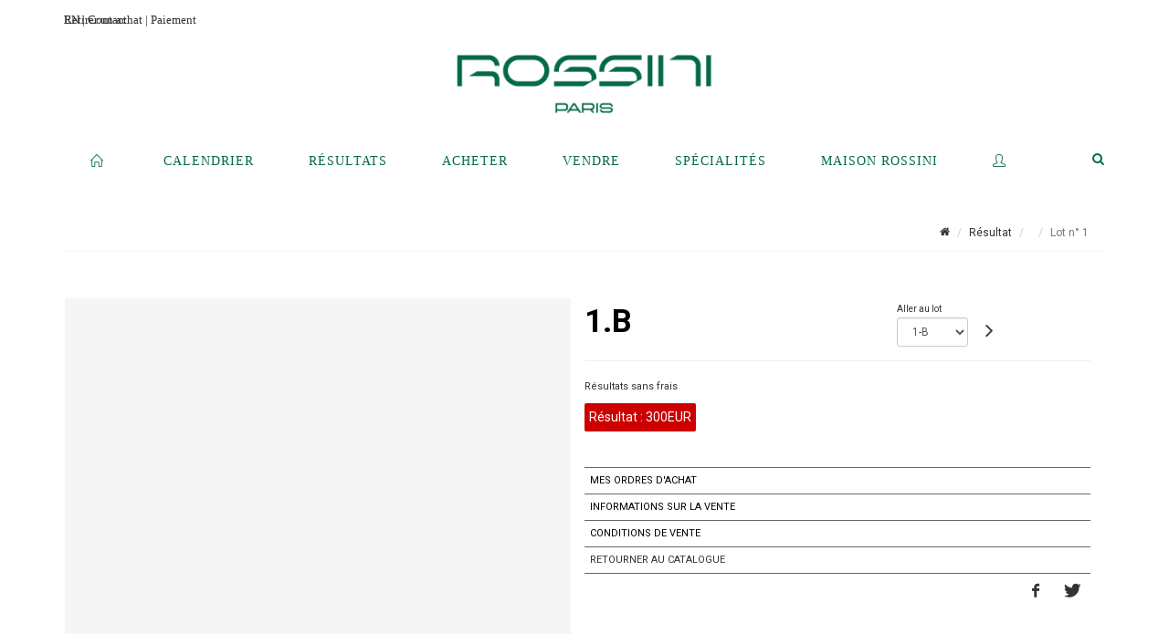

--- FILE ---
content_type: text/html;charset=UTF-8
request_url: https://www.rossini.fr/lot/354/154726-
body_size: 67784
content:
<!doctype html>
<html lang="fr" class="no-js">
<head>
    <meta http-equiv="Content-Type" content="text/html; charset=UTF-8">
    <meta http-equiv="X-UA-Compatible" content="IE=edge,chrome=1">
    <title>
			
		</title>
    
    
        



    

     

		
		<meta property="og:title" content="">
	
    
        <meta name="description" content="Toutes les informations sur le lot  - Lot 1 - Rossini"/>
		<meta property="og:description" content="Toutes les informations sur le lot  - Lot 1 - Rossini">
    
	
		<meta name="keywords" content="">
	




<meta name="language" content="fr">


<!-- HREF LANG -->


	
		<link rel="alternate" hreflang="en"
			  href="https://www.rossini.fr/en/lot/354/154726" />

	
		<link rel="canonical" href="https://www.rossini.fr/lot/354/154726" />
	
		<link rel="alternate" hreflang="fr"
			  href="https://www.rossini.fr/lot/354/154726" />




<meta name="viewport" content="width=device-width, initial-scale=1, maximum-scale=1"/>
<meta name="author" content="Rossini">
<meta name="identifier-url" content="">
<meta name="layout" content="main"/>
<meta property="og:site_name" content="Rossini">
<meta property="og:locale" content="fr">
<meta property="og:url" content="https://www.rossini.fr/lot/354/154726-"/>
<meta property="og:image" content="https://medias-static-sitescp.zonesecure.org/sitegenerique/62/logos/logo-0820250915131855.png"/>
<link rel="shortcut icon" href="https://medias-static-sitescp.zonesecure.org/sitegenerique/62/logos/logo-09-_1_20260107154903.ico" type="image/x-icon">
<link rel="icon" href="https://medias-static-sitescp.zonesecure.org/sitegenerique/62/logos/logo-09-_1_20260107154903.ico" />

<!-- GoogleFonts    ============================================= -->
<link href="https://fonts.googleapis.com/css?family=Roboto:" rel="stylesheet"><link href="https://fonts.googleapis.com/css?family=Roboto:700" rel="stylesheet">
<!-- Stylesheets    ============================================= -->

<link rel="stylesheet" href="/assets/bootstrap-2702cc3efe0973add8272e0853ab03a3.css"/>
<link rel="stylesheet" href="/assets/font-awesome/css/font-awesome.min-84f0e98c247f3592f710ccde278d799c.css"/>
<link rel="stylesheet" href="/assets/style-6f91c0476104ee16f6fea9387a0decc9.css"/>
<link rel="stylesheet" href="/assets/font-icons-2145a7dee7ed7e44ae2f1897272842b8.css"/>
<link rel="stylesheet" href="/assets/icomoon-36189714d365d3d2ad41c87302fc4927.css"/>
<link rel="stylesheet" href="/assets/animate-ca9c031f7663c9e52b815d368f541c0e.css"/>
<link rel="stylesheet" href="/assets/magnific-popup-bd76b2742b05e58017f0fe452a612c2c.css"/>
<link rel="stylesheet" href="/assets/responsive-8fa874eb92fb7932dfb539001ee06bdd.css"/>


<!-- REVOLUTION SLIDER	============================================= -->
<link rel="stylesheet" href="https://cdn.drouot.com/assets?name=revolution_slider/css/layers.css">
<link rel="stylesheet" href="https://cdn.drouot.com/assets?name=revolution_slider/css/settings.css">
<link rel="stylesheet" href="https://cdn.drouot.com/assets?name=revolution_slider/css/navigation.css">


<link rel="stylesheet" href="/assets/jquery_toast/jquery.toast-45c7a0d117e54c9e9a29b32ba06784a8.css"/>
<link rel="stylesheet" href="/assets/cp-088cf35f8f3474c63d77b7860a79b0ee.css"/>
<script type="text/javascript" src="https://cdn.drouot.com/assets?name=cpg/jquery-743584baf8fc09dcd82ba03b2c8d990e.js"></script>

<!--[if lt IE 9]>
    <script src="http://css3-mediaqueries-js.googlecode.com/svn/trunk/css3-mediaqueries.js"></script>
<![endif]-->

<!-- CAROUSEL	============================================= -->
<script type="text/javascript" src="/assets/include/carousel-plugin/owl.carousel.min-58f126a356f7a1eb5ef4de741979f957.js" ></script>

<style type="text/css">
.openseadragon { background-color: #ffffff; border: 1px solid #ffffff; color: #333333; height: 600px; width: 400px; }
/* ******************************** GENERAL OPTIONS ******************************** */
.cpgen-container{
width:100%;margin-left:auto;margin-right:auto;padding-left : 0px ; padding-top : 0px ;padding-right : 0px ; padding-bottom : 0px ;}

/* ******************************** TYPOGRAPHY ******************************** */

    /*  BODY ============== */
    body {color : #333333;text-transform: none;font-family: Roboto, Arial, Helvetica, sans-serif ;/*font-style : ;font-weight : ;*/font-size : 14px;letter-spacing : 0px;}
    body a:link {color : #333333;}
    body a:visited {color : #333333;}
    body a:hover {color : #333333;}

    /*  NAV ============== */
    nav {color : #05694B;text-transform: uppercase;font-family: Georgia, serif, Arial, Helvetica, sans-serif ;/*font-style : ;font-weight : ;*/font-size : 14px;letter-spacing : 0px;}
    nav a:link {color : #05694B;}
    nav a:visited {color : #05694B;}
    nav a:hover {color : #000000;}

    /*  FOOTER ============== */
    footer {color : #ffffff;text-transform: none;font-family: Roboto, Arial, Helvetica, sans-serif ;/*font-style : ;font-weight : ;*/font-size : 14px;letter-spacing : 0px;}
    footer a:link {color : #ffffff;}
    footer a:visited {color : #ffffff;}
    footer a:hover {color : #ffffff;}

    /*  H1 ============== */
    h1 {color : #05694B;text-transform: uppercase;font-family: Georgia, serif, Arial, Helvetica, sans-serif ;/*font-style : ;font-weight : ;*/font-size : 23px;letter-spacing : 0px;}
    h1 a:link {color : #05694B;}
    h1 a:visited {color : #05694B;}
    h1 a:hover {color : #05694B;}

    /*  H2 ============== */
    h2 {color : #05694B;text-transform: none;font-family: Roboto, Arial, Helvetica, sans-serif ;/*font-style : ;font-weight : ;*/font-size : 15px;letter-spacing : 0px;}
    h2 a:link {color : #05694B;}
    h2 a:visited {color : #05694B;}
    h2 a:hover {color : #05694B;}

    /*  H3 ============== */
    h3 {color : #05694B;text-transform: none;font-family: Roboto, Arial, Helvetica, sans-serif ;/*font-style : ;font-weight : ;*/font-size : 16px;letter-spacing : 0px;}
    h3 a:link {color : #05694B;}
    h3 a:visited {color : #05694B;}
    h3 a:hover {color : #05694B;}

    /*  H4 ============== */
    h4 {color : #05694B;text-transform: none;font-family: Roboto, Arial, Helvetica, sans-serif ;/*font-style : ;font-weight : ;*/font-size : 15px;letter-spacing : 0px;}
    h4 a:link {color : #05694B;}
    h4 a:visited {color : #05694B;}
    h4 a:hover {color : #05694B;}

    /*  H5 ============== */
    h5 {color : #05694B;text-transform: none;font-family: Roboto, Arial, Helvetica, sans-serif ;/*font-style : ;font-weight : ;*/font-size : 14px;letter-spacing : 0px;}
    h5 a:link {color : #05694B;}
    h5 a:visited {color : #05694B;}
    h5 a:hover {color : #05694B;}

    /*  H6 ============== */
    h6 {color : #05694B;text-transform: none;font-family: Roboto, Arial, Helvetica, sans-serif ;/*font-style : ;font-weight : ;*/font-size : 14px;letter-spacing : 0px;}
    h6 a:link {color : #05694B;}
    h6 a:visited {color : #05694B;}
    h6 a:hover {color : #05694B;}


/* ******************************** LOGO ******************************** */
#cpgenlogo{margin-left : px ;margin-top : px ;margin-right : px ;margin-bottom : px ; float: left;}

/* ******************************** HEADER ******************************** */

.cpgen-header {padding-left : 0px ;padding-top : 0px ;
padding-right : 0px ;padding-bottom : 20px ;margin-left : 0px ;margin-top : 0px ;margin-right : 0px ;margin-bottom : 0px ;background-color : #ffffff ;border-top: 0px solid #ffffff;border-bottom: 0px solid #ffffff;}


/* ******************************** MENU ******************************** */
#cpgen-menu {background-color : #ffffff;}
#header.sticky-header #primary-menu ul li {padding-left : 0px ;padding-top : 0px ;padding-right : 0px ;padding-bottom : 20px;}
#cpgen-menu li:hover{background:#ffffff;}
#primary-menu {font-weight: normal !important;background-color : #ffffff;float:left;}
#header.sticky-header:not(.static-sticky) #primary-menu > ul > li > a {line-height:40px;}
#header.sticky-header #header-wrap{height: 40px;background-color : #ffffff;color : #477380 ;}
#header.sticky-header #header-wrap img{max-height:40px;}
#primary-menu , #primary-menu.style-2 {height: 40px;}
#primary-menu.style-2 > div > ul > li > a{height: 40px;}
.device-sm #header.sticky-style-2 #header-wrap, .device-xs #header.sticky-style-2 #header-wrap, .device-xxs #header.sticky-style-2 #header-wrap{background-color : #ffffff;}
#header.sticky-style-2 #header-wrap, #header.sticky-style-3 #header-wrap, #primary-menu.style-2 > div > ul > li > a {height:40px;line-height:40px}
#primary-menu.style-2 ul ul, #primary-menu.style-2 ul li .mega-menu-content{top:40px}

#primary-menu-trigger {background-color:#ffffff !important;}
#primary-menu-trigger .icon-reorder{color:#05694B !important;}
#header.transparent-header.full-header #primary-menu > ul { border-right-color: rgba(0,0,0,0.1); }
#primary-menu ul {list-style: none;	height:40px;	margin: 0;}
#primary-menu > ul {float: left; }
#primary-menu ul li.mega-menu { position: inherit; }
#primary-menu ul li:first-child { margin-left: 0; }
#primary-menu ul li a {padding-left : 29px ;padding-top : 3px ;padding-right : 29px;padding-bottom : 3px ; height: 40px;line-height: 40px;}
#primary-menu ul li .mega-menu-content {background-color: #ffffff;	border-top: 2px solid #ffffff;}
#primary-menu ul ul{background-color: #ffffff; width:250px;display: none;}
#primary-menu ul ul a {	color: #05694B !important;}
#primary-menu ul ul li:hover > a {background-color: #ffffff !important;color: #05694B!important;}
#primary-menu .dropdown hr{color : #ffffff;}
#primary-menu .container #top-search form input{color: #05694B!important;}
#primary-menu .container #top-search form input::placeholder {color:#05694B!important;}

/* ******************************** BACKGROUND ******************************** */
body{background-color:#ffffff;background-image: ;background-repeat: ;}


/* ******************************** FOOTER ******************************** */
#footer{padding-left : 0px ;padding-top : 35px ;padding-right : 0px ;padding-bottom : 0px ;margin-left : 0px ;margin-top : 0px ;margin-right : 0px ;margin-bottom : 0px ;border-top: 1px solid #05694B;border-bottom: 0px solid #05694B ;background : #05694b;color : #ffffff ; }
#footer a{#ffffff ;}



/* ******************************** SOCIAL ******************************** */
.cpgen-header .cpgen-social {font-size:1000;color:#000000;}
.cpgen-footer .cpgen-social {font-size:10;color:#000000;}

#primary-menu ul li .mega-menu-content  {width: 100% !important; }
</style>
<link rel="stylesheet" href="https://medias-static-sitescp.zonesecure.org/sitegenerique/62/css/cssFile20260122104713.css" type="text/css" />

<script type="text/javascript" src="https://cdn.drouot.com/assets?name=cpg/cookiechoices-abc20e1381d834f5f6bf5378262b9b5c.js"></script>
<script>
    window.dataLayer = window.dataLayer || [];
    function gtag(){dataLayer.push(arguments);}

    gtag('consent', 'default', {
        'ad_storage': 'denied',
        'ad_user_data': 'denied',
        'ad_personalization': 'denied',
        'analytics_storage': 'denied'
    });
</script>

    <!-- Google tag (gtag.js) -->
        <script async src="https://www.googletagmanager.com/gtag/js?id=G-M2VJ74SB5S"></script>
        <script>
            if (!isTrackingActivated()) {
                window['ga-disable-G-M2VJ74SB5S'] = true;
            } else {
                gtag('js', new Date());
                gtag('config', 'G-M2VJ74SB5S');
                updateGtagConsent('granted');
            }
        </script>
    <!-- End Google tag (gtag.js) -->




    <link rel="stylesheet" href="https://cdnjs.cloudflare.com/ajax/libs/font-awesome/6.5.0/css/all.min.css">


    
    <script src="https://cdn.jsdelivr.net/npm/vanilla-lazyload@17.1.2/dist/lazyload.min.js"></script>

</head>
<body class="fr">



<div class="cpgen-container">
    
    <div class="cpgen-header">
        
            <div id="top-bar">
    <div class="container clearfix">
        <div class="col_half nobottommargin flags">
            <div class="top-links">
                
    
        <a href="/en/lot/354/154726" class="languegb">
            <img src="/assets/flags/gb-91583bd9501e5849846045852a312edf.png" />
        </a>
    

    


                <a href="/ou-nous-trouver" target="_blank">Contact</a>
            </div>
        </div>

        <div class="col_half fright  nobottommargin social">
            <div id="top-social">
                <ul>
    

    

    

    

    

        

            <li><a target="_blank"
                   href="https://www.instagram.com/rossini_auction/?hl=fr"
                   class="si-instagram"><span class="ts-icon"><i class="icon-instagram"></i>
                </span><span class="ts-text">instagram</span></a></li>

        
    

    

    

    

        

            <li><a target="_blank"
                   href="https://www.facebook.com/RossiniMaisonDeVentesAuxEncheres/"
                   class="si-facebook"><span class="ts-icon"><i class="icon-facebook"></i>
                </span><span class="ts-text">facebook</span></a></li>

        
    

    

    

</ul>
            </div>
        </div>
    </div>
</div>
<header id="header" class="header6 sticky-style-2">
    <div class="container clearfix">
        <div id="primary-menu-trigger"><i class="icon-reorder"></i></div>
        <div id="cpgenlogo">
            <!-- Logo  ============================================= -->
            <div id="logo">
                <a href="/"
                   class="standard-logo"
                   data-dark-logo="https://medias-static-sitescp.zonesecure.org/sitegenerique/62/logos/logo-0820250915131855.png">
                    <img style=""
                         src="https://medias-static-sitescp.zonesecure.org/sitegenerique/62/logos/logo-0820250915131855.png"
                         alt="Rossini">
                </a>
                <a href="/"
                   class="retina-logo"
                   data-dark-logo="https://medias-static-sitescp.zonesecure.org/sitegenerique/62/logos/logo-0820250915131855.png"><img src="https://medias-static-sitescp.zonesecure.org/sitegenerique/62/logos/logo-0820250915131855.png" alt="Rossini"></a>
            </div>
            <!-- #logo end -->
        </div>
        <div class="texteHeader">
            <a href="/retraits-des-objets" target="_blank">Retirer un achat</a> | <a href="/paiement-en-ligne" target="_blank">Paiement</a>
        </div>
    </div>
    <div id="cpgen-menu">
        <div id="header-wrap"
             class="container">
            <nav id="primary-menu" class="style-2">
    <div class="container clearfix">
        <ul>

    <li>
        
            <a href="/" >
                <div>
                    <i class='icon-line2-home'></i>
                </div>
            </a>
        
        
    </li>

    <li>
        
            <a href="/ventes-a-venir" >
                <div>
                    Calendrier
                </div>
            </a>
        
        
    </li>

    <li>
        
            <a href="/resultats" >
                <div>
                    Résultats
                </div>
            </a>
        
        
    </li>

    <li>
        
            <a href="#" >
                <div>
                    Acheter
                </div>
            </a>
        
        
            <ul>
                

    <li>
        
            <a href="/retraits-des-objets" >
                <div>
                    Retrait des objets
                </div>
            </a>
        
        
    </li>

    <li>
        
            <a href="/paiement-en-ligne" >
                <div>
                    Paiement en ligne
                </div>
            </a>
        
        
    </li>

    <li>
        
            <a href="/caution-en-ligne" >
                <div>
                    Dépôt de caution
                </div>
            </a>
        
        
    </li>

            </ul>
        
    </li>

    <li>
        
            <a href="#" >
                <div>
                    Vendre
                </div>
            </a>
        
        
            <ul>
                

    <li>
        
            <a href="/prestations" >
                <div>
                    Les prestations
                </div>
            </a>
        
        
    </li>

    <li>
        
            <a href="/vendre" >
                <div>
                    Conditions de ventes Vendeur
                </div>
            </a>
        
        
    </li>

    <li>
        
            <a href="#" >
                <div>
                    Estimation en région
                </div>
            </a>
        
        
            <ul>
                

    <li>
        
            <a href="/estimation-auvergne-rhone-alpes" >
                <div>
                    Auvergne-Rhône-Alpes
                </div>
            </a>
        
        
    </li>

    <li>
        
            <a href="/estimation-bourgogne-franche-Comte" >
                <div>
                    Bourgogne-Franche-Comté
                </div>
            </a>
        
        
    </li>

    <li>
        
            <a href="/estimation-bretagne" >
                <div>
                    Bretagne
                </div>
            </a>
        
        
    </li>

    <li>
        
            <a href="/estimation-centre-val-de-loire" >
                <div>
                    Centre-Val de Loire
                </div>
            </a>
        
        
    </li>

    <li>
        
            <a href="/estimation-corse" >
                <div>
                    Corse
                </div>
            </a>
        
        
    </li>

    <li>
        
            <a href="/estimation-grand-est" >
                <div>
                    Grand Est
                </div>
            </a>
        
        
    </li>

    <li>
        
            <a href="/estimation-ile-de-france" >
                <div>
                    Île-de-France
                </div>
            </a>
        
        
    </li>

    <li>
        
            <a href="/estimation-normandie" >
                <div>
                    Normandie
                </div>
            </a>
        
        
    </li>

    <li>
        
            <a href="/estimation-nouvelle-aquitaine" >
                <div>
                    Nouvelle-Aquitaine
                </div>
            </a>
        
        
    </li>

    <li>
        
            <a href="/estimation-occitanie" >
                <div>
                    Occitanie
                </div>
            </a>
        
        
    </li>

    <li>
        
            <a href="/estimation-pays-de-la-loire" >
                <div>
                    Pays de la Loire
                </div>
            </a>
        
        
    </li>

    <li>
        
            <a href="/estimation-provence-cote-azur" >
                <div>
                    Provence-Alpes-Côte d'Azur
                </div>
            </a>
        
        
    </li>

    <li>
        
            <a href="/estimation-etranger" >
                <div>
                    Etranger
                </div>
            </a>
        
        
    </li>

            </ul>
        
    </li>

    <li>
        
            <a href="/estimation-en-ligne" >
                <div>
                    Estimations en ligne
                </div>
            </a>
        
        
    </li>

    <li>
        
            <a href="/salle-des-ventes" >
                <div>
                    Salle des ventes
                </div>
            </a>
        
        
    </li>

            </ul>
        
    </li>

    <li>
        
            <a href="/specialites" >
                <div>
                    Spécialités
                </div>
            </a>
        
        
    </li>

    <li>
        
            <a href="#" >
                <div>
                    Maison Rossini
                </div>
            </a>
        
        
            <ul>
                

    <li>
        
            <a href="/a-propos" >
                <div>
                    À propos
                </div>
            </a>
        
        
    </li>

    <li>
        
            <a href="/equipe" >
                <div>
                    L'équipe rossini
                </div>
            </a>
        
        
    </li>

    <li>
        
            <a href="/ou-nous-trouver" >
                <div>
                    Contact
                </div>
            </a>
        
        
    </li>

    <li>
        
            <a href="/newsletter" >
                <div>
                    Newsletter
                </div>
            </a>
        
        
    </li>

    <li>
        
            <a href="/actualites" >
                <div>
                    Nos actualités
                </div>
            </a>
        
        
    </li>

            </ul>
        
    </li>

    <li>
        
            <a href="https://int.rossini.fr/membre/login" target='_blank'>
                <div>
                    <i class='icon-line2-user'></i>
                </div>
            </a>
        
        
    </li>
</ul>
            
<div id="top-cart">
    <a href="#" id="top-cart-trigger">
        <i class="icon-legal"></i>
    </a>
    <div class="top-cart-content" id="top-cart-content">
        <div class="top-cart-title">
            <p>Ordres d'achats </p>
        </div>
        <div class="top-cart-items" id="top-cart-items">
            <template id="cart-item-list">
                <div class="top-cart-item clearfix">
                    <div class="top-cart-item-desc">
                        <a href="/null/null"></a>
                        <span class="top-cart-item-price"></span>
                        <span class="top-cart-item-price"></span>
                    </div>
                </div>
            </template>
        </div>
    </div>
</div><!-- #top-cart end -->

<script type="text/javascript">
    function getQueryVariable(variable) {
        let query = window.location.search.substring(1);
        let vars = query.split('&');
        for (let i = 0; i < vars.length; i++) {
            let pair = vars[i].split("=");
            if (pair[0] === variable) {return pair[1];}
        }
        return false;
    }
    $(document).ready(function() {
        panierSize = 0;
        if (window.localStorage.getItem("panier") !== null && window.localStorage.getItem("panier") !== '') {
            panier = getPanier();
            panierSize = Object.keys(panier.lots).length;
        }
        if (window.location.search.indexOf("okLots") !== -1) {
            let lotIds = getQueryVariable("okLots").split(",");
            for (let i in lotIds) {
                deleteOrdre(lotIds[i]);
            }
            panierSize = Object.keys(panier.lots).length;
        }
        if (panierSize > 0) {
            $.toast({
                icon: 'info',
                text : "<p class=''>N'oubliez pas de valider définitivement vos ordres d'achat dans votre <a href='/ordre'>panier</a>.</p>",
                allowToastClose: true,
                showHideTransition : 'slide',  // It can be plain, fade or slide
                hideAfter : false,             // `false` to make it sticky or time in miliseconds to hide after
                stack : 2,                     // `false` to show one stack at a time count showing the number of toasts that can be shown at once
                textAlign : 'left',            // Alignment of text i.e. left, right, center
                position : 'top-right'       // bottom-left or bottom-right or bottom-center or top-left or top-right or top-center or mid-center or an object representing the left, right, top, bottom values to position the toast on page
            })
            Object.keys(panier.lots).forEach(function (lotId) {
                let t = document.querySelector('#cart-item-list');
                let a = t.content.querySelectorAll("a");
                a[0].textContent = "lot n° "+panier.lots[lotId].n;
                let s = t.content.querySelectorAll("span");
                s[0].textContent = panier.lots[lotId].d;
                if (panier.lots[lotId].m === -1) {
                    s[1].textContent = 'Enchère Téléphone';
                } else {
                    s[1].textContent = panier.lots[lotId].m + ' ' + panier.lots[lotId].c;
                }

                let x = document.getElementById("top-cart-items");
                let clone = document.importNode(t.content, true);
                x.appendChild(clone)
            })

            let panierSizeSpan = document.createElement("span");
            panierSizeSpan.textContent = window.panierSize.toString();
            document.getElementById("top-cart-trigger").appendChild(panierSizeSpan);

            let btnPanier = document.createElement("a");
            btnPanier.rel = "nofollow";
            btnPanier.className = "button button-3d button-small nomargin fright";
            btnPanier.textContent = 'Envoyer mes ordres';
            btnPanier.href = '/null/null';
            let btnPanierDiv = document.createElement("div");
            btnPanierDiv.className = "top-cart-action clearfix";
            btnPanierDiv.appendChild(btnPanier);

            document.getElementById("top-cart-content").appendChild(btnPanierDiv);
        } else {
            let panierList = document.createElement("p");
            panierList.textContent = "Votre liste d'ordre est vide, naviguez dans le catalogue pour ajouter vos ordres.";
            document.getElementById("top-cart-items").appendChild(panierList);
        }

    });
</script>

            
                <div id="top-search">
                    <a href="#" id="top-search-trigger"><i class="icon-search3"></i><i class="icon-line-cross"></i></a>
                    <form action="/recherche" method="get">
                        <input type="text" name="query" class="form-control" value="" placeholder="Recherchez un lot, un artiste">
                        <input type="submit" class="loupe" id="AccueilBtChercher" value="">
                    </form>
                </div>
            
    </div>
</nav>
        </div>
    </div>
</header>

        
    </div>

    <div class="container">
        
        
            <div class="clear"></div>

<div class="basic layoutsPage">
    <div class="layoutsExemple col-md-12">
        
<section id="page-title" class="page-title-mini page-title-nobg">
    <div class="clearfix">
        <h1>
            
        </h1>
        <ol class="breadcrumb">
            <li><a href='/'>
                <icon class='icon-home2'></icon>
            </a></li>
            <li><a href='/resultats'>Résultat</a>
            </li>
            <li><a href="/catalogue/354-archeologie-arts-dafrique-et-dasie">
                
            </a></li>
            <li class="active">Lot n° 1&nbsp;</li>
        </ol>
    </div>
</section>
<section id="content">
    <div class="detailLot content-wrap Vente354 Etude162 Etude2">
            <div class="single-product">
                <div class="product">
                    <div class="col-xs-12 col-md-6 product-img noPaddingLeft">
                        
                            
<script type="text/javascript" src="https://cdn.drouot.com/assets?name=openseadragon/openseadragon.min.js"></script>
<div class="col-xs-12 padding0">
    <div id="zoomImage" class="openseadragon">
        <div id="toolbarDiv"></div>
        
        <script type="text/javascript">
            var viewer = OpenSeadragon({
                        id:            "zoomImage",
                        prefixUrl:     "https://cdn.drouot.com/assets?name=openseadragon/images/",
                        showNavigator:  true,
                        toolbar:       "toolbarDiv",
                        nextButton:     "next",
                        previousButton: "previous",
                        autoHideControls: false,
                        maxZoomPixelRatio: 3,
                        minZoomPixelRatio: 0.5,
                        navigatorSizeRatio: 0.12,
                        controlsFadeDelay: 0,
                        controlsFadeLength: 500,
                        showReferenceStrip: false,
                        animationTime: 0.8,
                        imageSmoothingEnabled: true,
                    });
                    $(document).ready(function() {
//                        setTimeout( function(){
//                                   innerHTML2 = $(".intercom-launcher-discovery-frame").contents().find("html").html();
//                                   innerHTML = $('.intercom-launcher-frame').contents().find("html").html();
//                                   innerHTML3 = $("#intercom-frame").contents().find("html").html();
//                               }, 3000);
                        var tiles = [
                            
                        ];
                        var tile = 0;
                        var length = tiles.length - 2;
                        viewer.addTiledImage(tiles[0]); //init sur la première image
                        $(".thumbPreview").click(function() { //quand on clique ça change l'image
                            tile = parseInt($(this).data("thumb-index"));
                            viewer.close();
                            viewer.addTiledImage(tiles[parseInt($(this).data("thumb-index"))]);
                        });
                        var container = $('div.image-container');
                        $("#next").click(function() {
                            if (tile <= length) {
                                tile++;
                            } else {
                                tile = 0;
                            }
                            viewer.close();
                            viewer.addTiledImage(tiles[tile]);
                            scrollTo=$("#thumbImage-"+tile);
                            container.animate({
                                scrollTop: scrollTo.offset().top - container.offset().top + container.scrollTop()
                            })
                        });
                        $("#previous").click(function() {
                            if (tile === 0) {
                                tile = length + 1;
                            } else {
                                tile--;
                            }
                            viewer.close();
                            viewer.addTiledImage(tiles[tile]);
                            scrollTo=$("#thumbImage-"+tile);
                            container.animate({
                                scrollTop: scrollTo.offset().top - container.offset().top + container.scrollTop()
                            })
                        });
        });

    </script>
        <noscript>
            
        </noscript>
    </div>
</div>

<div class="clear"></div>
<div class="col-xs-12 noPaddingLeft thumbBlocmaster">
    
</div>
                        
                    </div>

                    <div class="col-xs-12 col-md-6 product-desc">
                        <div class="fiche_numero_lot">
                            <span class="fiche_lot_label">Lot</span> <span class="fiche_lot_labelnum">n°</span> <span class="fiche_lot_num">1.B</span>
                        </div>
                        <div class="col-md-5 padding0 floatRight">
                            
<div class="lot_navigation">
    <div class="lot_prec_suiv">
        <span class=" col-xs-1 padding0" onclick="javascript:jQuery('#preview-form').submit()">
            
        </span>
        <span class="lot_combo col-xs-6 col-md-5 padding0 alignCenter">
            <span class="info_cache font10 alignCenter">Aller au lot</span>
            <form id="combo-form" class="form-group"
                  action="/action/goToLot"
                  method="post"
                  style="display: inline-block;">
                <input type="hidden" name="cpId" value="62"/>
                <input type="hidden" name="venteId" value="354"/>
                <input type="hidden" name="newLang" value="fr"/>
                <select id="combo-num" class="form-control" name="id" style="height:32px; width:auto; font-size: 12px; min-width:75px; " onchange="this.form.submit()" >
<option value="154726" selected="selected" >1-B</option>
<option value="154727" >1-C</option>
<option value="119773" >1</option>
<option value="154725" >1-A</option>
<option value="119774" >2</option>
<option value="119775" >3</option>
<option value="119776" >4</option>
<option value="119777" >5</option>
<option value="154728" >5-1</option>
<option value="119778" >6</option>
<option value="119779" >7</option>
<option value="119780" >8</option>
<option value="119781" >9</option>
<option value="119782" >10</option>
<option value="119783" >11</option>
<option value="119784" >12</option>
<option value="119785" >13</option>
<option value="119786" >14</option>
<option value="119787" >15</option>
<option value="119788" >16</option>
<option value="119789" >17</option>
<option value="119790" >18</option>
<option value="119791" >19</option>
<option value="119792" >20</option>
<option value="119793" >21</option>
<option value="119794" >22</option>
<option value="119795" >23</option>
<option value="119796" >24</option>
<option value="119797" >25</option>
<option value="119798" >26</option>
<option value="119799" >27</option>
<option value="119800" >28</option>
<option value="119801" >29</option>
<option value="119802" >30</option>
<option value="119803" >31</option>
<option value="119804" >32</option>
<option value="119805" >33</option>
<option value="119806" >34</option>
<option value="119807" >35</option>
<option value="119808" >36</option>
<option value="119809" >37</option>
<option value="119810" >38</option>
<option value="119811" >39</option>
<option value="119812" >40</option>
<option value="119813" >41</option>
<option value="119814" >42</option>
<option value="119815" >43</option>
<option value="119816" >44</option>
<option value="119817" >45</option>
<option value="119818" >46</option>
<option value="119819" >47</option>
<option value="119820" >48</option>
<option value="119821" >49</option>
<option value="119822" >50</option>
<option value="119823" >51</option>
<option value="119824" >52</option>
<option value="119825" >53</option>
<option value="119826" >54</option>
<option value="119827" >55</option>
<option value="119828" >56</option>
<option value="119829" >57</option>
<option value="119830" >58</option>
<option value="119831" >59</option>
<option value="119832" >60</option>
<option value="119833" >61</option>
<option value="119834" >62</option>
<option value="119835" >63</option>
<option value="119836" >64</option>
<option value="119837" >65</option>
<option value="119838" >66</option>
<option value="119839" >67</option>
<option value="119840" >68</option>
<option value="119841" >69</option>
<option value="119842" >70</option>
<option value="119843" >71</option>
<option value="119844" >72</option>
<option value="119845" >73</option>
<option value="119846" >74</option>
<option value="119847" >75</option>
<option value="119848" >76</option>
<option value="119849" >77</option>
<option value="119850" >78</option>
<option value="119851" >79</option>
<option value="119852" >80</option>
<option value="119853" >81</option>
<option value="119854" >82</option>
<option value="119855" >83</option>
<option value="119856" >84</option>
<option value="119857" >85</option>
<option value="119858" >86</option>
<option value="119859" >87</option>
<option value="119860" >88</option>
<option value="119861" >89</option>
<option value="119862" >90</option>
<option value="119863" >91</option>
<option value="119864" >92</option>
<option value="119865" >93</option>
<option value="119866" >94</option>
<option value="119867" >95</option>
<option value="119868" >96</option>
<option value="119869" >97</option>
<option value="119870" >98</option>
<option value="119871" >99</option>
<option value="119872" >100</option>
<option value="119873" >101</option>
<option value="119874" >102</option>
<option value="119875" >103</option>
<option value="119876" >104</option>
<option value="119877" >105</option>
<option value="119878" >106</option>
<option value="119879" >107</option>
<option value="119880" >108</option>
<option value="154729" >109-B</option>
<option value="119881" >109</option>
<option value="119882" >110</option>
<option value="119883" >111</option>
<option value="119884" >112</option>
<option value="119885" >113</option>
<option value="119886" >114</option>
<option value="119887" >115</option>
<option value="119888" >116</option>
<option value="119889" >117</option>
<option value="154730" >117-C</option>
<option value="119890" >117-b</option>
<option value="119891" >118</option>
<option value="119892" >119</option>
<option value="119893" >120</option>
<option value="119894" >121</option>
<option value="119895" >122</option>
<option value="119896" >123</option>
<option value="119897" >124</option>
<option value="119898" >125</option>
<option value="119899" >126</option>
<option value="119900" >127</option>
<option value="119901" >128</option>
<option value="119902" >129</option>
<option value="119903" >130</option>
<option value="119904" >131</option>
<option value="154731" >132-1</option>
<option value="119905" >132</option>
<option value="119906" >133</option>
<option value="119907" >134</option>
<option value="119908" >135</option>
<option value="119909" >136</option>
<option value="154732" >136-B</option>
<option value="119910" >137</option>
<option value="119911" >138</option>
<option value="119912" >139</option>
<option value="119913" >140</option>
<option value="119914" >141</option>
<option value="119915" >142</option>
<option value="154733" >143-4</option>
<option value="119916" >143</option>
<option value="119917" >144</option>
<option value="119918" >145</option>
<option value="119919" >146</option>
<option value="119920" >147</option>
<option value="119921" >148</option>
<option value="119922" >149</option>
<option value="119923" >150</option>
<option value="119924" >151</option>
<option value="119925" >152</option>
<option value="119926" >153</option>
<option value="119927" >154</option>
<option value="119928" >155</option>
<option value="119929" >156</option>
<option value="119930" >157</option>
<option value="119931" >158</option>
<option value="119932" >159</option>
<option value="119933" >160</option>
<option value="119934" >161</option>
<option value="119935" >162</option>
<option value="119936" >163</option>
<option value="119937" >164</option>
<option value="119938" >165</option>
<option value="119939" >166</option>
<option value="119940" >167</option>
<option value="119941" >168</option>
<option value="119942" >169</option>
<option value="119943" >170</option>
<option value="119944" >171</option>
<option value="119945" >172</option>
<option value="119946" >173</option>
<option value="119947" >174</option>
<option value="119948" >175</option>
<option value="119949" >176</option>
<option value="119950" >177</option>
<option value="119951" >178</option>
<option value="119952" >179</option>
<option value="119953" >180</option>
<option value="119954" >181</option>
<option value="119955" >182</option>
<option value="119956" >183</option>
<option value="119957" >184</option>
<option value="119958" >185</option>
<option value="119959" >186</option>
<option value="119960" >187</option>
<option value="119961" >188</option>
<option value="119962" >189</option>
<option value="119963" >190</option>
<option value="119964" >191</option>
<option value="119965" >192</option>
<option value="119966" >193</option>
<option value="119967" >194</option>
<option value="119968" >195</option>
<option value="119969" >196</option>
<option value="119970" >197</option>
<option value="119971" >198</option>
<option value="119972" >199</option>
<option value="119973" >200</option>
<option value="119974" >201</option>
<option value="119975" >202</option>
<option value="119976" >203</option>
<option value="119977" >204</option>
<option value="119979" >205-b</option>
<option value="119978" >205</option>
<option value="154734" >206-B</option>
<option value="119980" >206</option>
<option value="119981" >207</option>
<option value="119982" >208</option>
<option value="119983" >209</option>
<option value="119984" >210</option>
<option value="119985" >211</option>
<option value="119986" >212</option>
<option value="119987" >213</option>
<option value="119988" >214</option>
<option value="119989" >215</option>
<option value="119990" >216</option>
<option value="119991" >217</option>
<option value="119992" >218</option>
<option value="119993" >219</option>
<option value="119994" >220</option>
<option value="119995" >221</option>
<option value="119996" >222</option>
<option value="119997" >223</option>
<option value="119998" >224</option>
<option value="119999" >225</option>
<option value="120000" >226</option>
<option value="120001" >227</option>
<option value="120002" >228</option>
<option value="120003" >229</option>
<option value="120004" >230</option>
<option value="120005" >231</option>
<option value="120006" >232</option>
<option value="120007" >233</option>
<option value="120008" >234</option>
<option value="120009" >235</option>
<option value="120010" >236</option>
<option value="120011" >237</option>
<option value="120012" >238</option>
<option value="120013" >239</option>
<option value="120014" >240</option>
<option value="120015" >241</option>
<option value="120016" >242</option>
<option value="120017" >243</option>
<option value="120018" >244</option>
<option value="120019" >245</option>
<option value="120020" >246</option>
<option value="120021" >247</option>
<option value="120022" >248</option>
<option value="120023" >249</option>
<option value="120024" >250</option>
<option value="120025" >251</option>
<option value="120026" >252</option>
<option value="120027" >253</option>
<option value="120028" >254</option>
<option value="120029" >255</option>
<option value="120030" >256</option>
<option value="120031" >257</option>
<option value="120032" >258</option>
<option value="120033" >259</option>
<option value="120034" >260</option>
<option value="120035" >261</option>
<option value="120036" >262</option>
<option value="120037" >263</option>
<option value="120038" >264</option>
<option value="120039" >265</option>
<option value="120040" >266</option>
<option value="120041" >267</option>
<option value="120042" >268</option>
<option value="120043" >269</option>
<option value="120044" >270</option>
<option value="120045" >271</option>
<option value="120046" >272</option>
<option value="120047" >273</option>
<option value="120048" >274</option>
<option value="120049" >275</option>
<option value="120050" >276</option>
<option value="120051" >277</option>
<option value="120052" >278</option>
<option value="120053" >279</option>
<option value="120054" >280</option>
<option value="120055" >281</option>
<option value="120056" >282</option>
<option value="120057" >283</option>
<option value="120058" >284</option>
<option value="120059" >285</option>
<option value="120060" >286</option>
<option value="120061" >287</option>
<option value="120062" >288</option>
<option value="120063" >289</option>
<option value="120064" >290</option>
<option value="120065" >291</option>
<option value="120066" >292</option>
<option value="120067" >293</option>
<option value="120068" >294</option>
<option value="120069" >295</option>
<option value="120070" >296</option>
<option value="120071" >297</option>
<option value="120072" >298</option>
<option value="120073" >299</option>
<option value="120074" >300</option>
<option value="120075" >301</option>
<option value="120076" >302</option>
<option value="120077" >303</option>
<option value="120078" >304</option>
<option value="120079" >305</option>
<option value="120080" >306</option>
<option value="120081" >307</option>
<option value="120082" >308</option>
<option value="120083" >309</option>
<option value="120084" >310</option>
<option value="120085" >311</option>
<option value="120086" >312</option>
<option value="154735" >312-1</option>
<option value="120087" >313</option>
<option value="120088" >314</option>
<option value="120089" >315</option>
<option value="120090" >316</option>
<option value="120091" >317</option>
<option value="120092" >318</option>
<option value="120093" >319</option>
<option value="120094" >320</option>
<option value="120095" >321</option>
<option value="120096" >322</option>
<option value="120097" >323</option>
<option value="120098" >324</option>
<option value="120099" >325</option>
<option value="120100" >326</option>
<option value="120101" >327</option>
<option value="120102" >328</option>
<option value="120103" >329</option>
<option value="120104" >330</option>
<option value="120105" >331</option>
<option value="120106" >332</option>
<option value="120107" >333</option>
<option value="120108" >334</option>
<option value="120109" >335</option>
<option value="120110" >336</option>
<option value="120111" >337</option>
<option value="120112" >338</option>
<option value="120113" >339</option>
<option value="120114" >340</option>
<option value="120115" >341</option>
<option value="120116" >342</option>
<option value="120117" >343</option>
<option value="120118" >344</option>
<option value="120119" >345</option>
<option value="120120" >346</option>
<option value="120121" >347</option>
<option value="120122" >348</option>
<option value="120123" >349</option>
<option value="120124" >350</option>
<option value="120125" >351</option>
<option value="120126" >352</option>
<option value="120127" >353</option>
<option value="120128" >354</option>
<option value="120129" >355</option>
<option value="120130" >356</option>
<option value="120131" >357</option>
<option value="154736" >358-B</option>
<option value="120132" >358</option>
<option value="120133" >359</option>
<option value="120134" >360</option>
<option value="120135" >361</option>
<option value="120136" >362</option>
<option value="120137" >363</option>
<option value="120138" >364</option>
<option value="120139" >365</option>
<option value="120140" >366</option>
<option value="120141" >367</option>
<option value="120142" >368</option>
<option value="120143" >369</option>
<option value="154737" >369-2</option>
<option value="154738" >370-B</option>
<option value="120144" >370</option>
<option value="120145" >371</option>
<option value="120146" >372</option>
<option value="120147" >373</option>
<option value="120148" >374</option>
<option value="120149" >375</option>
<option value="120150" >376</option>
<option value="120151" >377</option>
<option value="120152" >378</option>
<option value="120153" >379</option>
<option value="120154" >380</option>
<option value="120155" >381</option>
<option value="120156" >382</option>
<option value="120157" >383</option>
<option value="120158" >384</option>
<option value="120159" >385</option>
<option value="120160" >386</option>
<option value="120161" >387</option>
<option value="120162" >388</option>
<option value="120163" >399</option>
<option value="120164" >400</option>
<option value="120165" >401</option>
<option value="120166" >402</option>
<option value="120167" >403</option>
<option value="120168" >404</option>
<option value="120169" >405</option>
<option value="120170" >406</option>
<option value="120171" >407</option>
<option value="120172" >408</option>
<option value="120173" >409</option>
<option value="120174" >410</option>
<option value="120175" >411</option>
<option value="120176" >412</option>
<option value="120177" >413</option>
<option value="120178" >414</option>
<option value="120179" >415</option>
<option value="120180" >416</option>
<option value="120181" >417</option>
<option value="120182" >418</option>
<option value="120183" >419</option>
<option value="120184" >420</option>
<option value="154739" >421-1</option>
<option value="120185" >421</option>
<option value="120186" >422</option>
<option value="120187" >423</option>
<option value="120188" >424</option>
<option value="120189" >425</option>
<option value="120190" >426</option>
<option value="120191" >427</option>
<option value="120192" >428</option>
<option value="120193" >429</option>
<option value="120194" >430</option>
<option value="120195" >431</option>
<option value="120196" >432</option>
<option value="120197" >433</option>
<option value="120198" >434</option>
<option value="120199" >435</option>
<option value="120200" >436</option>
<option value="120201" >437</option>
<option value="120202" >438</option>
<option value="120203" >439</option>
<option value="120204" >440</option>
<option value="120205" >441</option>
<option value="120206" >442</option>
<option value="120207" >443</option>
<option value="120208" >444</option>
<option value="120209" >445</option>
</select>

            </form>
        </span>
        <span class="lot_suivant col-xs-1 noPaddingRight noPaddingLeft" onclick="javascript:jQuery('#next-form').submit()">
            
                <form id="next-form" method="post" action="/action/goToLot?id=154727" style="display: inline-block; margin-top: 7px;">
                    <i class="icon-angle-right" style="font-size:24px;cursor: pointer;"></i>
                    <input type="hidden" name="cpId" value="62"/>
                    <input type="hidden" name="venteId" value="354"/>
                    <input type="hidden" name="newLang" value="fr"/>
                </form>
            
        </span>
    </div>
</div>
                        </div>

                        <div class="line"></div>
                        

                        
                            
                                <div class="explicationResultats">
                                    Résultats sans frais
                                </div>
                            
                            <div class="fiche_lot_resultat">
                                Résultat
                                : <nobr>300EUR</nobr></div>
                        
                        <div class="fiche_ordre_achat">
                            
                        </div>
                        

                        <div class="fiche_titre_lot">
                            
                        </div>

                        <div class="fiche_lot_description" id="lotDesc-154726"></div>
                        
                        <div id="description-modal" class="modal fade bs-example-modal-lg" tabindex="-1" role="dialog" aria-labelledby="description-modal">
    <div class="modal-dialog modal-lg" role="document">
        <div class="modal-content">
            <div class="modal-header">
                <button type="button" class="close" data-dismiss="modal" aria-hidden="true">&times;</button>
                <h4 class="modal-title">
                    Informations sur la vente - Archéologie, Arts d'Afrique et d'Asie
                </h4>
            </div>

            <div class="modal-body">
                <div class="te">
                    à11h00
ART D'AFRIQUE
Masques, statues et fétiches, boucliers, oliphant,
serrures et portes de cases, appui-nuques,
poulies, bracelets et parures en fer et bronze

à14h00
ARCHEOLOGIE
Ensemble d'ouchebti et deshaouabti, Egypte.

AMERIQUE PRE COLOMBIENNE
Petite collection de statuettes précolombiennes.

ART ISLAMIQUE
Manuscrits, tableaux, céramique et verrerie,
argenterie, mobilier et bois sculptés, textiles

ART D'ASIE
Céramiques, important ensemble d'ivoires,
bronzes, sculptures, arts graphiques,
de la Chine, du Japon et d'Inde.

ART de L'HIMALAYA
Masques ,statues en bois et bronze, Tibet et Népal.


<b>Experts</b>

<b>Art d'Afrique</b>
Stéphane MANGIN
Tel: 01 44 07 00 18
stephane.mangin881@orange.fr
a décrit les lots N° 4, 5, 6.

<b>Archéologie</b>
Christophe KUNICKI
Tel: 01 43 25 84 34 -Fax : 01 46 34 29 76
e-mail : c.kunicki@orange.fr
a décrit les lots N° 113 à 118.

<b>Art Islamique</b>
Anne-Marie KEVORKIAN
Tél. : 01 42 60 72 91 -Fax : 01 42 61 01 52
amkevorkian@club-internet.fr
a décrit les lots N° 122, 134, 141 à 152, 161, 176, 182 à 184, 188.

<b>Art d'Asie</b>
Pierre ANSAS Assisté d'Anne PAPILLON-D'ALTON
Tél. : 01 42 60 88 25 -Fax : 01 42 60 88 55
anne.papillon@hotmail.fr
a décrit les lots N° 207 à 445.


<b>Renseignements</b>
Camille DUTOT : 0153345540
camille.dutot@rossini.fr


<b>Expositions publiques</b>
Salle des Ventes Rossini
7, rue Rossini - 75009 Paris
Mercredi 14 novembre de 10h45 à 18h00
Jeudi 15 novembre de 10h30 à 11h00

Téléphone durant les expositions
01.53.34.55.01
                </div>
            </div>

            <div class="modal-footer">
                <button type="button" class="btn btn-default" data-dismiss="modal">
                    Fermer
                </button>
            </div>
        </div>
    </div>
</div>
                        <div id="conditions-modal" class="modal fade bs-example-modal-lg" tabindex="-1" role="dialog" aria-labelledby="conditions-modal">
    <div class="modal-dialog modal-lg" role="document">
        <div class="modal-content">
            <div class="modal-header">
                <button type="button" class="close" data-dismiss="modal" aria-hidden="true">&times;</button>
                <h4 class="modal-title">
                    Conditions de vente - Archéologie, Arts d'Afrique et d'Asie
                </h4>
            </div>

            <div class="modal-body">
                <div class="te">
                    Contactez l'Etude
                </div>
            </div>

            <div class="modal-footer">
                <button type="button" class="btn btn-default" data-dismiss="modal">
                    Fermer
                </button>
            </div>
        </div>
    </div>
</div>
                        <a href="/ordre"
                           class="mes_orders lien_droite">
                            <div class="droite_catalogue ordre">
                                Mes ordres d'achat
                                </div>
                        </a> <a data-toggle="modal"
                                data-target="#description-modal"
                                class="droite_catalogue informations">
                        <div class="catalogue_informations"><span class="catalogue_informations_picto"></span>
                            Informations sur la vente
                        </div>
                    </a> <a data-toggle="modal"
                            data-target="#conditions-modal"
                            class="droite_catalogue cgv">
                        <div class="catalogue_cgv"><span class="catalogue_cgv_picto"></span>
                            Conditions de vente
                        </div>
                    </a>
                        <a class="droite_catalogue retour_catalogue"
                            href="/catalogue/354-archeologie-arts-dafrique-et-dasie#lot1"><span class="catalogue_retour_picto"></span>
                        Retourner au catalogue
                    </a>

                        
                        <div class="si-share noborder clearfix fright">
                            <div>
                                <a target="_blank"
                                   href="https://www.facebook.com/sharer/sharer.php?u=https://www.rossini.fr/lot/354/154726-"
                                   class="social-icon si-borderless si-facebook"><i class="icon-facebook"></i> <i class="icon-facebook"></i>
                                </a>
                                <a target="_blank"
                                    href="https://twitter.com/intent/tweet?url=https://www.rossini.fr/lot/354/154726-&amp;text=+&amp;via=Rossini"
                                    class="social-icon si-borderless si-twitter"><i class="icon-twitter"></i> <i class="icon-twitter"></i>
                            </a></div>
                        </div>

                        <div class="clear"></div>
                    </div>
                    <!-- end .single-project -->
                    <div class="clear"></div>
                </div>
            </div>
    </div>
</section>
    </div>
</div>

<div class="clear"></div>

        
    </div>

    
        <div id="gotoTop"
             class="icon-angle-up"
             style="display: none;"></div>

        <div class="cpgen-footer">
            
            <footer id="footer" class="Footer4 dark">
    <div id="copyrights">
        <div class="container clearfix">
            <div class="col_one_third textAlignLeft"><br /><a href="/" target="_self"><img alt="Rossini" class="footer-logo" src="https://www.rossini.fr/uploads/Image/Logo-05.png" /></a></div>
            <div class="col_one_third textAlignCenter"><div class="socialFooter">
    


    


    


    


    
        

            <a target="_blank"
               href="https://www.instagram.com/rossini_auction/?hl=fr"
               class="social-icon si-small si-borderless nobottommargin  si-instagram">
                <i class="icon-instagram"></i><i class="icon-instagram"></i>
            </a>
        


    


    


    
        

            <a target="_blank"
               href="https://www.facebook.com/RossiniMaisonDeVentesAuxEncheres/"
               class="social-icon si-small si-borderless nobottommargin  si-facebook">
                <i class="icon-facebook"></i><i class="icon-facebook"></i>
            </a>
        


    


    


</div></div>
            <div class="col_one_third col_last textAlignRight"><strong>Rossini - Société de ventes aux enchères <br />7 rue Rossini - 7 rue Drouot - 75009 PARIS<br /><br />Tél : +33 (0)1 53 34 55 00<br /><br /><a href="mailto:contact@rossini.fr" target="_blank">contact@rossini.fr</a></strong></div>
            <div class="col-md-12 textAlignCenter"><div class="mentions-rossini" style="text-align: center;"><a href="/conditions-generales-utilisation" target="_self">CGU</a> | <a href="/politique-confidentialite" target="_self">Confidentialité</a> | <a href="/mentions-legales" target="_self">Mentions légales</a><br /><br />© Rossini – Société de ventes volontaires de meubles aux enchères publiques agréée sous le N°2002-066 RCS Paris B 428 867 089</div>
<div style="text-align: center;"><br /><a class="bouton-drouot" href="https://drouot.com/website-creation-service" target="_blank">Site conçu par notre partenaire </a></div></div>
        </div>
    </div>
</footer>

        </div>
    


    
    <script language="javascript"
            type="text/javascript">
        function validatePaiement() {
            var msg = "";
            var exprMail = /^[\w\-\.\+]+\@[a-zA-Z0-9\.\-]+\.[a-zA-z0-9]{2,5}$/;
            var exprMontant = /^\d+[.,]?\d*$/;
            var exprTel = /^[0-9+ -.]+$/;
            var exprAlphanumeric = /^(?=.*[0-9a-zA-Z])([a-zA-Z0-9\-\s]+)$/;


            with (document.form1) {

                if (typeof ref !== 'undefined') {
                    if (ref.value == "") {
                        msg += "Le Numéro de bordereau est obligatoire\n";
                    }

                    if (ref.value.search(exprAlphanumeric)) {
                        msg += "Le numéro de bordereau doit être de type alphanumérique\n";
                    }
                }
                if (nom.value == "") msg += "Le champ Nom Prénom / Dénomination est obligatoire\n";
                if (mail.value === "") {
                    msg += "Le champs Mail est obligatoire \n"
                } else if (mail.value.search(exprMail) == -1) {
                      msg += "Mail invalide\n";
                }
                if (montant.value == "") {
                    msg += "Le champ Montant est obligatoire\n";
                } else {
                    if (montant.value.search(exprMontant) == -1) msg += "Montant invalide\n";
                }
            }
            if (msg.length > 0) {
                alert(msg);
            } else {
                //envoi du formulaire
                //alert("le formulaire va etre envoyé");
                document.form1.submit();
            }
        }
    </script>

    
    <script language="javascript"
            type="text/javascript">
        function validateJudicialForm() {
            var msg = "";
            var exprMontant = /^\d+[.,]?\d*$/;
            var exprTel = /^[0-9+ -.]+$/;
            var exprAlphanumeric = /^(?=.*[0-9])(?=.*[a-zA-Z])([a-zA-Z0-9]+)$/

            with (document.form1) {
                if (typeof ref !== 'undefined') {
                    if (ref.value == "") {
                        msg += "Le Numéro de dossier est obligatoire\n";
                    } else if (ref.value.search(exprAlphanumeric)) {
                    		msg += "Le Numéro de dossier doit être de type alphanumérique\n";
                    }
                }
                if (nom.value == "") msg += "Le champ Nom Prénom / Dénomination est obligatoire\n";
                if (mail.value === "") {
                    msg += "Le champs Mail est obligatoire \n"
                }
                if(tel.value === "") {
                    msg += "Le champs Téléphone est obligatoire\n"
                } else if (tel.value.search(exprTel)) {
                    msg += "Le champs Téléphone doit être de type alphanumérique\n";
                }
                if (montant.value == "") {
                    msg += "Le champ Montant est obligatoire\n";
                } else if (montant.value.search(exprMontant) == -1) {
                    msg += "Montant invalide\n";
                }
                if (affaire.value == "") {
                    msg += "Le champ Affaire est obligatoire\n";
                }
            }
            if (msg.length > 0) {
                alert(msg);
            } else {
                //envoi du formulaire
                //alert("le formulaire va etre envoyé");
                document.form1.submit();
            }
        }
    </script>
</div>




<div id="rgpd-popup" class="col-md-8 rgpd-popup hidden">
    <div class="col-md-9 rgpd-border-tlb">
        <a id="rgpd-continue-without-accepting" onclick="rgpdRefuseAll()"> Continuer sans accepter > </a>
        <h3 class="bold">Nous respectons votre vie privée:</h3>
        <p style="margin-bottom: 2%">Nous utilisons des cookies pour vous offrir une meilleure expérience de navigation, réaliser des analyses de trafic du site et de vous proposer des contenus et des annonces les plus adaptés à vos centres d'intérêts.</p>
        <ul>
            <li>
                <p>Personnaliser votre navigation en se souvenant de vos choix et améliorer votre expérience utilisateur,</p>
            </li>
            <li>
                <p>Suivre le nombre de nos visiteurs et comprendre comment vous arrivez sur notre site,</p>
            </li>
            <li>
                <p>Proposer des contenus et des annonces adaptés à vos centres d'intérêts.</p>
            </li>
        </ul>
        <p style="margin-top: 2%">Votre accord pour l'installation de cookies non strictement nécessaires est libre et peut être retiré ou donné à tout moment.</p>
    </div>

    <div class="col-md-12 rgpd-buttons">
        <button class="col-md-12 btn rgpd" style="background-color: white !important; color: #70c99e !important; width: 20%" onclick="showCustomConsent();"><strong>Personnaliser mes choix</strong></button>
        <button class="col-md-12 btn rgpd" style="width: 20%" onclick="rgpdAcceptAll();"><strong>Tout accepter</strong></button>
    </div>
</div>

<div id="rgpd-custom-popup" class="col-md-8 rgpd-popup hidden">
    <div class="rgpd-border-tlb rgpd-border-r">
        <div class="rgpd-header">
            <button class="col-md-3 btn rgpd-custom" style="width: 15%;" onclick="rgpdAcceptAll();"><strong>Tout accepter</strong></button>
            <br/>
            <h3 class="bold">Gestion des cookies:</h3>
            <p>
                En autorisant ces cookies, vous acceptez le dépôt, la lecture et l'utilisation de technologies de suivi nécessaires à leur bon fonctionnement.<br/>
                <a class="rgpd-link" href="/politique-confidentialite">En savoir plus sur notre politique de confidentialité.</a>
            </p>
        </div>
        <ul style="list-style-type: none;">
            <li>
                <input id="rgpd-switch-optional" type="checkbox"/>
                <label for="rgpd-switch-optional">
                    <span class="bold">Cookies de performance:</span><br/>Ces cookies nous permettent de suivre le trafic sur notre site et de collecter les activités des visiteurs avec Google Analytics.
                </label>
            </li>
            <li>
                <input id="rgpd-switch-ga" type="checkbox" checked disabled/>
                <label for="rgpd-switch-ga">
                    <span class="bold">Cookies Analytics (nécessaire):</span><br/>Ces cookies nous permettent de mesurer l'audience de notre site et de générer des statistiques anonymes de fréquentation.
                </label>
            </li>
            <li>
                <input id="rgpd-switch-tech" type="checkbox" checked disabled/>
                <label for="rgpd-switch-tech">
                    <span class="bold">Cookies techniques (nécessaire):</span><br/>Ces cookies nous permettent d'assurer le bon fonctionnement du site. Ils sont nécessaires à la navigation.
                </label>
            </li>
        </ul>
    </div>
    <div class="col-md-12 rgpd-buttons" style="justify-content: flex-end; margin-top: 5%">
        <button class="col-md-12 btn rgpd-custom" style="background-color: white !important; color: #70c99e !important; width: 15%;" onclick="rgpdRefuseAll();"><strong>Tout refuser</strong></button>
        <button class="col-md-12 btn rgpd-custom" style="width: 15%;" onclick="customValidation();"><strong>Valider</strong></button>
    </div>
</div>


<script type="text/javascript">
    document.addEventListener('DOMContentLoaded', function(event) {
        showCookieConsentBar();
    });
</script>

<script type="text/javascript" src="https://cdn.drouot.com/assets?name=cpg/plugins-965ee1728ff3be38759afe5384f8af61.js"></script>
<script type="text/javascript" src="https://cdn.drouot.com/assets?name=cpg/catalogue_fiche-4458d50facc1be3d2f1af21612df7781.js"></script>
<script type="text/javascript" src="https://cdn.drouot.com/assets?name=cpg/functions-1cb244fbea9ddddb7f8dcd14f5d72c57.js"></script>
<script type="text/javascript" src="/assets/isotope.pkgd.min-ba3b4af1600b522dcaf1c282cc25167d.js" ></script>
<script type="text/javascript" src="/assets/jquery_toast/jquery.toast-e6f482ca469096468b65a10857d19fa6.js" ></script>
</body>
</html>
